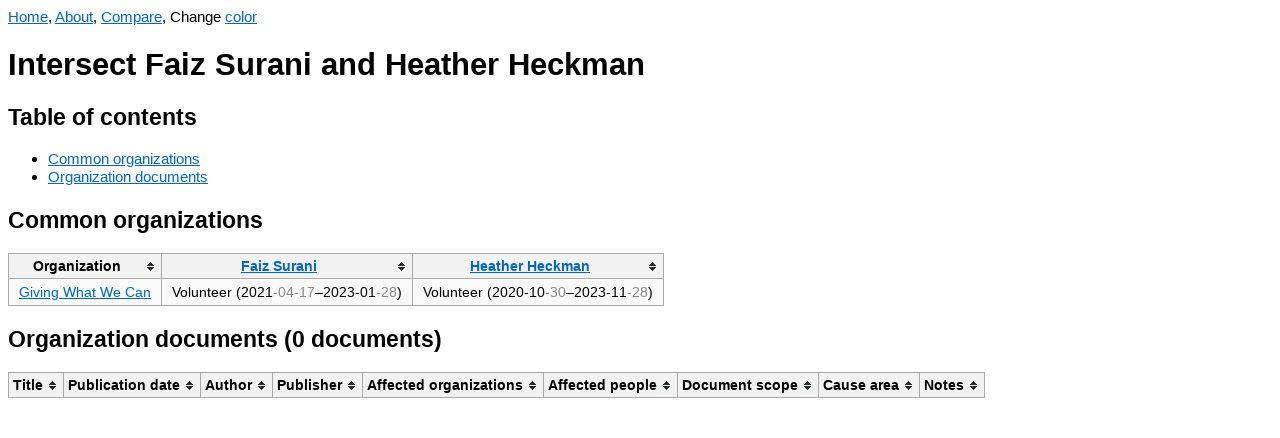

--- FILE ---
content_type: text/html; charset=UTF-8
request_url: https://orgwatch.issarice.com/intersect.php?person1=Faiz+Surani&person2=Heather+Heckman
body_size: 1570
content:
<!DOCTYPE html>
<html lang="en">
<head>
  <meta charset="utf-8">
  <meta name="viewport" content="width=device-width, initial-scale=1.0, user-scalable=yes">
  <meta name="dcterms.date" content="2025-12-31">
  <meta property="og:title" content="Intersect Faiz Surani and Heather Heckman" />
  <meta property="og:site_name" content="Org Watch" />
  <meta property="og:locale" content="en_US" />
  <title>Intersect Faiz Surani and Heather Heckman - Org Watch</title>
  <link rel="stylesheet" href="/tablesorter.css">
  <script src="/jquery.min.js"></script>
  <script src="/jquery.tablesorter.js"></script>
  <script src="/anchor.min.js"></script>
  <script src="/change-theme.js"></script>
<style type="text/css">
body {
    font-family: sans-serif;
    font-size: 15.4px;
}
table {
    background-color: #f9f9f9;
    border-collapse: collapse;
    font-size: 14px;
}
table th {
    background-color: #f2f2f2;
    border: 1px solid #aaaaaa;
    padding: 5px 10px;
}
table td {
    border: 1px solid #aaaaaa;
    padding: 5px 10px;
}
a:link { color: #0066cc; }
a:visited { color: #551a8b; }
a.added:link { color: #14681E; }
a.added:visited { color: #66836A; }
a.subtracted:link { color: #AF180D; }
a.subtracted:visited { color: #AF534D; }
a.changed:link { color: #B19523; }
a.changed:visited { color: #D8C471; }

body.dark {
    background-color: #002b36;
    color: #93a1a1;
}
body.dark a:link { color: rgb(83,173,247); }
body.dark a:visited { color: rgb(167,149,210); }
body.dark a.added:link { color: rgb(64,176,78); }
body.dark a.added:visited { color: #66836A; }
body.dark a.subtracted:link { color: rgb(247,67,15); }
body.dark a.subtracted:visited { color: #AF534D; }
body.dark a.changed:link { color: rgb(205,210,13); }
body.dark a.changed:visited { color: #D8C471; }
body.dark table { background-color: #073642; }
body.dark table th { background-color: #1C454F; }
</style>
  <!-- Global site tag (gtag.js) - Google Analytics -->
  <script async src="https://www.googletagmanager.com/gtag/js?id=G-358K0Z2J27"></script>
  <script>
    window.dataLayer = window.dataLayer || [];
    function gtag(){dataLayer.push(arguments);}
    gtag('js', new Date());

    gtag('config', 'G-358K0Z2J27');
  </script>
</head>
<body>
<nav>
  <a href="/">Home</a>, <a href="/about/">About</a>, <a href="/compare.php">Compare</a>, <span id="changeThemeMenu" style="display: none;">Change <a href="#" onclick="change_theme_color()">color</a></span></nav>
  <script>
    document.getElementById('changeThemeMenu').style.display='inline';
    set_theme_from_cookies_or_browser_preference();
  </script>
<h1>Intersect Faiz Surani and Heather Heckman</h1>

<h2>Table of contents</h2>
<ul>
  <li><a href="#common-organizations">Common organizations</a></li>
  <li><a href="#organization-documents">Organization documents</a></li>
</ul>

<h2>Common organizations</h2>


<table>
  <thead>
    <th>Organization</th>
    <th><a href="/?person=Faiz+Surani">Faiz Surani</a></th>
    <th><a href="/?person=Heather+Heckman">Heather Heckman</a></th>
  </thead>
  <tbody>
          <tr>
        <td><a href="/?organization=Giving+What+We+Can">Giving What We Can</a></td>
        <td>
          Volunteer (<span title="Precision known to year">2021<span style="color: #888">-04-17</span></span>–<span title="Precision known to month">2023-01<span style="color: #888">-28</span></span>)        </td>
        <td>
          Volunteer (<span title="Precision known to month">2020-10<span style="color: #888">-30</span></span>–<span title="Precision known to month">2023-11<span style="color: #888">-28</span></span>)        </td>
      </tr>
      </tbody>
</table>


<h2 id="organization-documents">Organization documents (0 documents)</h2>

<table>
  <thead>
    <tr>
      <th>Title</th>
      <th>Publication date</th>
      <th>Author</th>
      <th>Publisher</th>
      <th>Affected organizations</th>
      <th>Affected people</th>
      <th>Document scope</th>
      <th>Cause area</th>
      <th>Notes</th>
    </tr>
  </thead>
  <tbody>
      </tbody>
</table>

<script>
    $(function(){$("table").tablesorter();});
    anchors.add();
</script>
</body>
</html>
